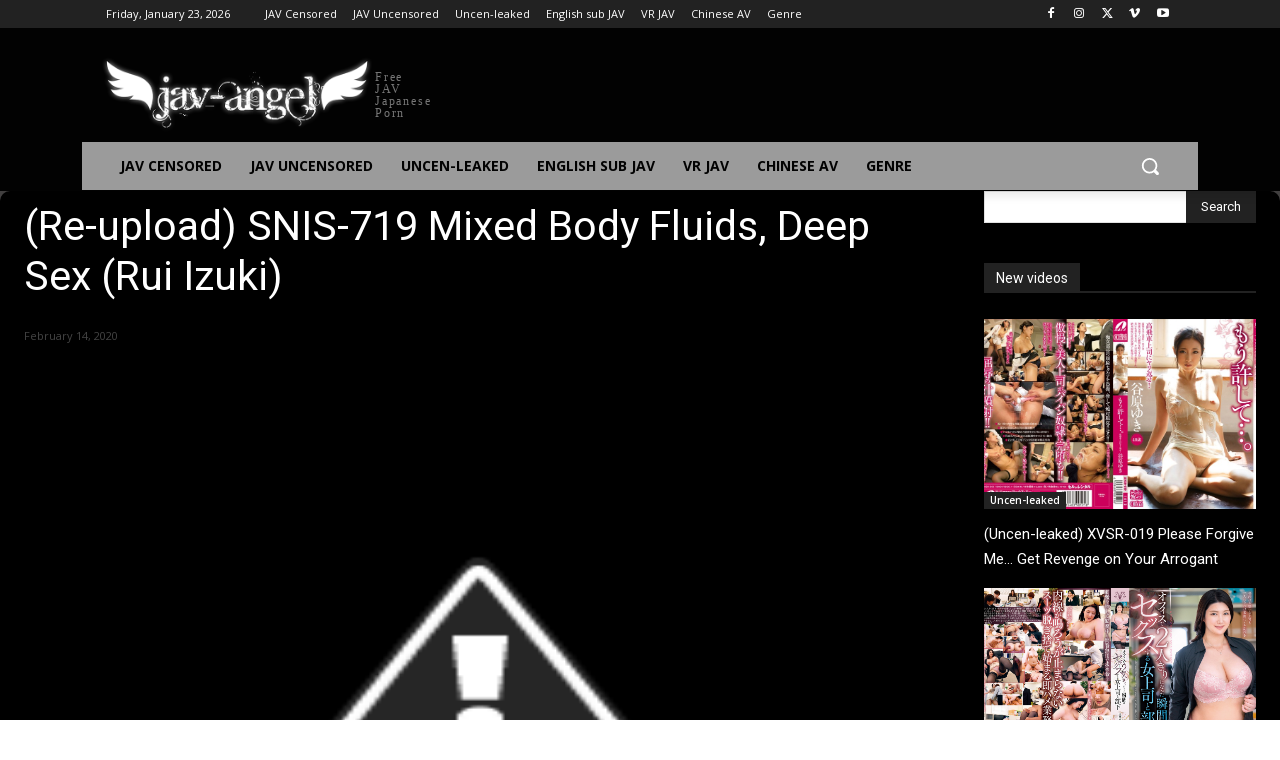

--- FILE ---
content_type: text/html; charset=UTF-8
request_url: https://jav-angel.net/wp-admin/admin-ajax.php?td_theme_name=Newspaper&v=12.7.4
body_size: -425
content:
{"271743":327}